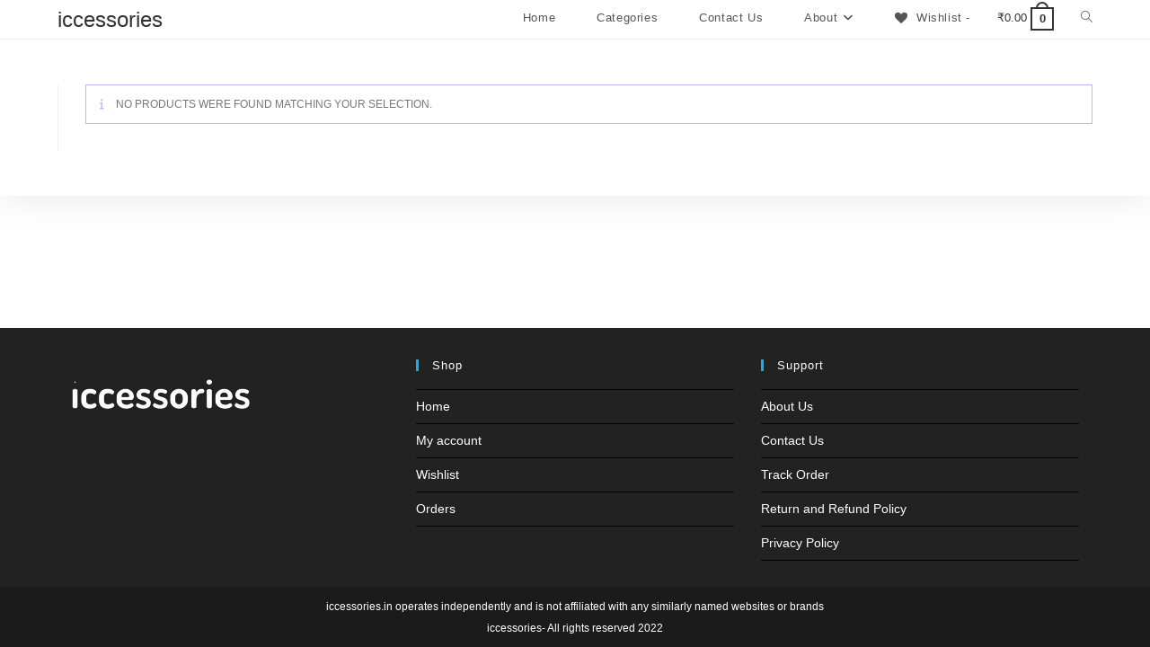

--- FILE ---
content_type: text/css
request_url: https://iccessories.in/wp-content/plugins/ocean-extra/includes/preloader/assets/css/styles/ring.css?ver=2.5.2
body_size: 320
content:
.preloader-ring {
    display: inline-block;
    position: relative;
    width: 80px;
    height: 80px;
}
.preloader-ring div {
    box-sizing: border-box;
    display: block;
    position: absolute;
    width: 64px;
    height: 64px;
    margin: 8px;
    border: 8px solid #fff;
    border-radius: 50%;
    animation: preloader-ring 1.2s cubic-bezier(0.5, 0, 0.5, 1) infinite;
    border-color: #fff transparent transparent transparent;
}
.preloader-ring div:nth-child(1) {
    animation-delay: -0.45s;
}
.preloader-ring div:nth-child(2) {
    animation-delay: -0.3s;
}
.preloader-ring div:nth-child(3) {
    animation-delay: -0.15s;
}

@keyframes preloader-ring {
    0% {
        transform: rotate(0deg);
    }
    100% {
        transform: rotate(360deg);
    }
}
